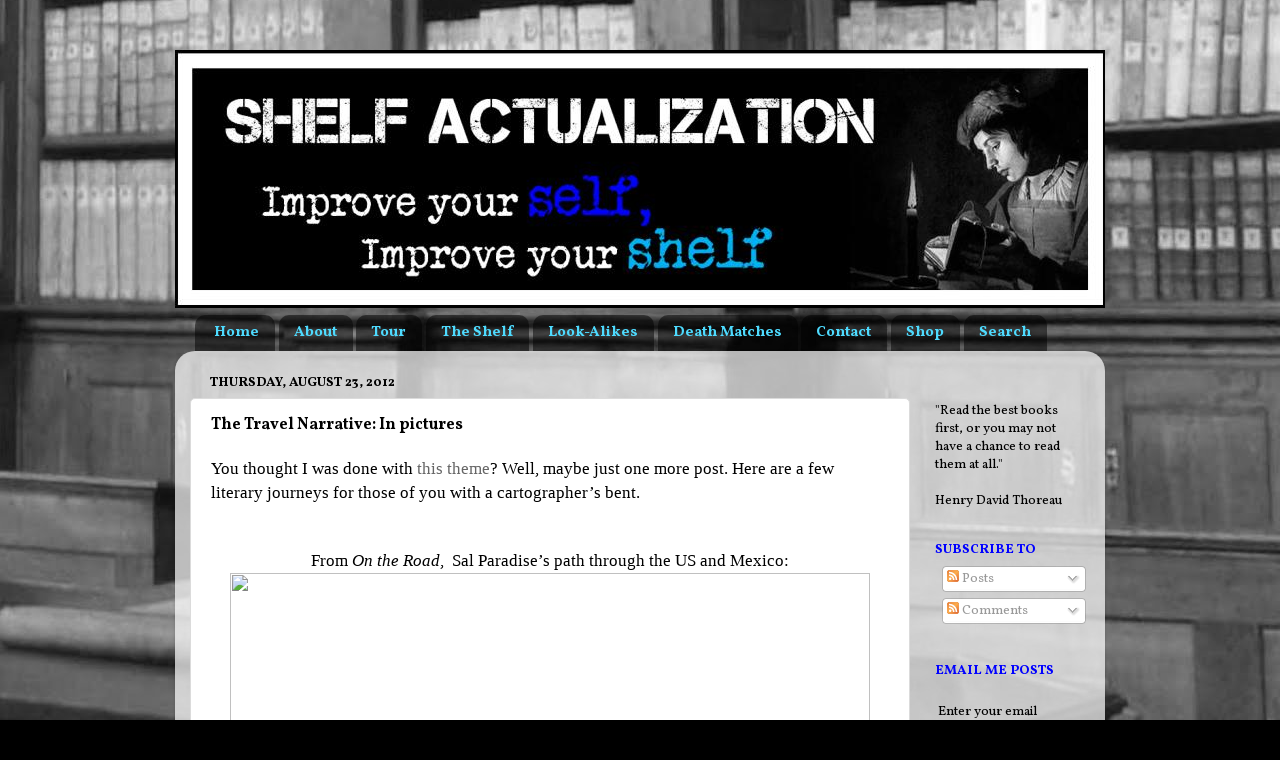

--- FILE ---
content_type: text/html; charset=utf-8
request_url: https://www.google.com/recaptcha/api2/aframe
body_size: 266
content:
<!DOCTYPE HTML><html><head><meta http-equiv="content-type" content="text/html; charset=UTF-8"></head><body><script nonce="sSOx26Pm0F1iqw7qUZpUcw">/** Anti-fraud and anti-abuse applications only. See google.com/recaptcha */ try{var clients={'sodar':'https://pagead2.googlesyndication.com/pagead/sodar?'};window.addEventListener("message",function(a){try{if(a.source===window.parent){var b=JSON.parse(a.data);var c=clients[b['id']];if(c){var d=document.createElement('img');d.src=c+b['params']+'&rc='+(localStorage.getItem("rc::a")?sessionStorage.getItem("rc::b"):"");window.document.body.appendChild(d);sessionStorage.setItem("rc::e",parseInt(sessionStorage.getItem("rc::e")||0)+1);localStorage.setItem("rc::h",'1768386068928');}}}catch(b){}});window.parent.postMessage("_grecaptcha_ready", "*");}catch(b){}</script></body></html>

--- FILE ---
content_type: text/plain
request_url: https://www.google-analytics.com/j/collect?v=1&_v=j102&a=1659403199&t=pageview&_s=1&dl=http%3A%2F%2Fwww.shelfactualization.com%2F2012%2F08%2Fthe-travel-narrative-in-pictures.html%3FshowComment%3D1548178661129&ul=en-us%40posix&dt=Shelf%20Actualization%3A%20The%20Travel%20Narrative%3A%20In%20pictures&sr=1280x720&vp=1280x720&_u=IEBAAEABAAAAACAAI~&jid=1024795686&gjid=1178551091&cid=2044932799.1768386060&tid=UA-26433425-1&_gid=1156612227.1768386060&_r=1&_slc=1&z=1218755677
body_size: -453
content:
2,cG-677NN2SF1C